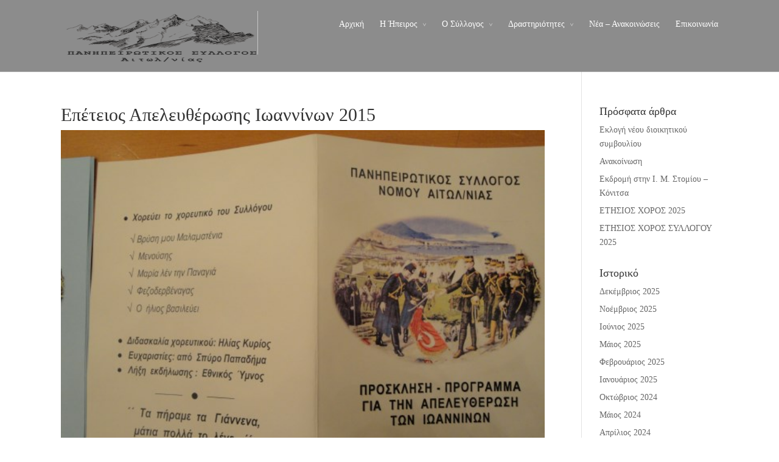

--- FILE ---
content_type: text/html; charset=UTF-8
request_url: http://www.ipeirotes-agriniou.gr/2015/02/25/apeleutherosi-ioanninwn2015/
body_size: 8552
content:
<!DOCTYPE html>
<!--[if IE 6]>
<html id="ie6" lang="el">
<![endif]-->
<!--[if IE 7]>
<html id="ie7" lang="el">
<![endif]-->
<!--[if IE 8]>
<html id="ie8" lang="el">
<![endif]-->
<!--[if !(IE 6) | !(IE 7) | !(IE 8)  ]><!-->
<html lang="el">
<!--<![endif]-->
<head>
	<meta charset="UTF-8" />
	<title>Επέτειος Απελευθέρωσης Ιωαννίνων 2015 | Πανηπειρωτικός Σύλλογος Αγρινίου</title>
			
	
	<link rel="pingback" href="http://www.ipeirotes-agriniou.gr/xmlrpc.php" />

		<!--[if lt IE 9]>
	<script src="http://www.ipeirotes-agriniou.gr/wp-content/themes/Divi/js/html5.js" type="text/javascript"></script>
	<![endif]-->

	<script type="text/javascript">
		document.documentElement.className = 'js';
	</script>

	<meta name='robots' content='max-image-preview:large' />
<link rel='dns-prefetch' href='//fonts.googleapis.com' />
<link rel='dns-prefetch' href='//s.w.org' />
<link rel="alternate" type="application/rss+xml" title="Ροή RSS &raquo; Πανηπειρωτικός Σύλλογος Αγρινίου" href="http://www.ipeirotes-agriniou.gr/feed/" />
<link rel="alternate" type="application/rss+xml" title="Ροή Σχολίων &raquo; Πανηπειρωτικός Σύλλογος Αγρινίου" href="http://www.ipeirotes-agriniou.gr/comments/feed/" />
<script type="text/javascript">
window._wpemojiSettings = {"baseUrl":"https:\/\/s.w.org\/images\/core\/emoji\/13.1.0\/72x72\/","ext":".png","svgUrl":"https:\/\/s.w.org\/images\/core\/emoji\/13.1.0\/svg\/","svgExt":".svg","source":{"concatemoji":"http:\/\/www.ipeirotes-agriniou.gr\/wp-includes\/js\/wp-emoji-release.min.js?ver=5.9.12"}};
/*! This file is auto-generated */
!function(e,a,t){var n,r,o,i=a.createElement("canvas"),p=i.getContext&&i.getContext("2d");function s(e,t){var a=String.fromCharCode;p.clearRect(0,0,i.width,i.height),p.fillText(a.apply(this,e),0,0);e=i.toDataURL();return p.clearRect(0,0,i.width,i.height),p.fillText(a.apply(this,t),0,0),e===i.toDataURL()}function c(e){var t=a.createElement("script");t.src=e,t.defer=t.type="text/javascript",a.getElementsByTagName("head")[0].appendChild(t)}for(o=Array("flag","emoji"),t.supports={everything:!0,everythingExceptFlag:!0},r=0;r<o.length;r++)t.supports[o[r]]=function(e){if(!p||!p.fillText)return!1;switch(p.textBaseline="top",p.font="600 32px Arial",e){case"flag":return s([127987,65039,8205,9895,65039],[127987,65039,8203,9895,65039])?!1:!s([55356,56826,55356,56819],[55356,56826,8203,55356,56819])&&!s([55356,57332,56128,56423,56128,56418,56128,56421,56128,56430,56128,56423,56128,56447],[55356,57332,8203,56128,56423,8203,56128,56418,8203,56128,56421,8203,56128,56430,8203,56128,56423,8203,56128,56447]);case"emoji":return!s([10084,65039,8205,55357,56613],[10084,65039,8203,55357,56613])}return!1}(o[r]),t.supports.everything=t.supports.everything&&t.supports[o[r]],"flag"!==o[r]&&(t.supports.everythingExceptFlag=t.supports.everythingExceptFlag&&t.supports[o[r]]);t.supports.everythingExceptFlag=t.supports.everythingExceptFlag&&!t.supports.flag,t.DOMReady=!1,t.readyCallback=function(){t.DOMReady=!0},t.supports.everything||(n=function(){t.readyCallback()},a.addEventListener?(a.addEventListener("DOMContentLoaded",n,!1),e.addEventListener("load",n,!1)):(e.attachEvent("onload",n),a.attachEvent("onreadystatechange",function(){"complete"===a.readyState&&t.readyCallback()})),(n=t.source||{}).concatemoji?c(n.concatemoji):n.wpemoji&&n.twemoji&&(c(n.twemoji),c(n.wpemoji)))}(window,document,window._wpemojiSettings);
</script>
<meta content="Divi v.2.1.4" name="generator"/><style type="text/css">
img.wp-smiley,
img.emoji {
	display: inline !important;
	border: none !important;
	box-shadow: none !important;
	height: 1em !important;
	width: 1em !important;
	margin: 0 0.07em !important;
	vertical-align: -0.1em !important;
	background: none !important;
	padding: 0 !important;
}
</style>
	<link rel='stylesheet' id='wp-block-library-css'  href='http://www.ipeirotes-agriniou.gr/wp-includes/css/dist/block-library/style.min.css?ver=5.9.12' type='text/css' media='all' />
<style id='global-styles-inline-css' type='text/css'>
body{--wp--preset--color--black: #000000;--wp--preset--color--cyan-bluish-gray: #abb8c3;--wp--preset--color--white: #ffffff;--wp--preset--color--pale-pink: #f78da7;--wp--preset--color--vivid-red: #cf2e2e;--wp--preset--color--luminous-vivid-orange: #ff6900;--wp--preset--color--luminous-vivid-amber: #fcb900;--wp--preset--color--light-green-cyan: #7bdcb5;--wp--preset--color--vivid-green-cyan: #00d084;--wp--preset--color--pale-cyan-blue: #8ed1fc;--wp--preset--color--vivid-cyan-blue: #0693e3;--wp--preset--color--vivid-purple: #9b51e0;--wp--preset--gradient--vivid-cyan-blue-to-vivid-purple: linear-gradient(135deg,rgba(6,147,227,1) 0%,rgb(155,81,224) 100%);--wp--preset--gradient--light-green-cyan-to-vivid-green-cyan: linear-gradient(135deg,rgb(122,220,180) 0%,rgb(0,208,130) 100%);--wp--preset--gradient--luminous-vivid-amber-to-luminous-vivid-orange: linear-gradient(135deg,rgba(252,185,0,1) 0%,rgba(255,105,0,1) 100%);--wp--preset--gradient--luminous-vivid-orange-to-vivid-red: linear-gradient(135deg,rgba(255,105,0,1) 0%,rgb(207,46,46) 100%);--wp--preset--gradient--very-light-gray-to-cyan-bluish-gray: linear-gradient(135deg,rgb(238,238,238) 0%,rgb(169,184,195) 100%);--wp--preset--gradient--cool-to-warm-spectrum: linear-gradient(135deg,rgb(74,234,220) 0%,rgb(151,120,209) 20%,rgb(207,42,186) 40%,rgb(238,44,130) 60%,rgb(251,105,98) 80%,rgb(254,248,76) 100%);--wp--preset--gradient--blush-light-purple: linear-gradient(135deg,rgb(255,206,236) 0%,rgb(152,150,240) 100%);--wp--preset--gradient--blush-bordeaux: linear-gradient(135deg,rgb(254,205,165) 0%,rgb(254,45,45) 50%,rgb(107,0,62) 100%);--wp--preset--gradient--luminous-dusk: linear-gradient(135deg,rgb(255,203,112) 0%,rgb(199,81,192) 50%,rgb(65,88,208) 100%);--wp--preset--gradient--pale-ocean: linear-gradient(135deg,rgb(255,245,203) 0%,rgb(182,227,212) 50%,rgb(51,167,181) 100%);--wp--preset--gradient--electric-grass: linear-gradient(135deg,rgb(202,248,128) 0%,rgb(113,206,126) 100%);--wp--preset--gradient--midnight: linear-gradient(135deg,rgb(2,3,129) 0%,rgb(40,116,252) 100%);--wp--preset--duotone--dark-grayscale: url('#wp-duotone-dark-grayscale');--wp--preset--duotone--grayscale: url('#wp-duotone-grayscale');--wp--preset--duotone--purple-yellow: url('#wp-duotone-purple-yellow');--wp--preset--duotone--blue-red: url('#wp-duotone-blue-red');--wp--preset--duotone--midnight: url('#wp-duotone-midnight');--wp--preset--duotone--magenta-yellow: url('#wp-duotone-magenta-yellow');--wp--preset--duotone--purple-green: url('#wp-duotone-purple-green');--wp--preset--duotone--blue-orange: url('#wp-duotone-blue-orange');--wp--preset--font-size--small: 13px;--wp--preset--font-size--medium: 20px;--wp--preset--font-size--large: 36px;--wp--preset--font-size--x-large: 42px;}.has-black-color{color: var(--wp--preset--color--black) !important;}.has-cyan-bluish-gray-color{color: var(--wp--preset--color--cyan-bluish-gray) !important;}.has-white-color{color: var(--wp--preset--color--white) !important;}.has-pale-pink-color{color: var(--wp--preset--color--pale-pink) !important;}.has-vivid-red-color{color: var(--wp--preset--color--vivid-red) !important;}.has-luminous-vivid-orange-color{color: var(--wp--preset--color--luminous-vivid-orange) !important;}.has-luminous-vivid-amber-color{color: var(--wp--preset--color--luminous-vivid-amber) !important;}.has-light-green-cyan-color{color: var(--wp--preset--color--light-green-cyan) !important;}.has-vivid-green-cyan-color{color: var(--wp--preset--color--vivid-green-cyan) !important;}.has-pale-cyan-blue-color{color: var(--wp--preset--color--pale-cyan-blue) !important;}.has-vivid-cyan-blue-color{color: var(--wp--preset--color--vivid-cyan-blue) !important;}.has-vivid-purple-color{color: var(--wp--preset--color--vivid-purple) !important;}.has-black-background-color{background-color: var(--wp--preset--color--black) !important;}.has-cyan-bluish-gray-background-color{background-color: var(--wp--preset--color--cyan-bluish-gray) !important;}.has-white-background-color{background-color: var(--wp--preset--color--white) !important;}.has-pale-pink-background-color{background-color: var(--wp--preset--color--pale-pink) !important;}.has-vivid-red-background-color{background-color: var(--wp--preset--color--vivid-red) !important;}.has-luminous-vivid-orange-background-color{background-color: var(--wp--preset--color--luminous-vivid-orange) !important;}.has-luminous-vivid-amber-background-color{background-color: var(--wp--preset--color--luminous-vivid-amber) !important;}.has-light-green-cyan-background-color{background-color: var(--wp--preset--color--light-green-cyan) !important;}.has-vivid-green-cyan-background-color{background-color: var(--wp--preset--color--vivid-green-cyan) !important;}.has-pale-cyan-blue-background-color{background-color: var(--wp--preset--color--pale-cyan-blue) !important;}.has-vivid-cyan-blue-background-color{background-color: var(--wp--preset--color--vivid-cyan-blue) !important;}.has-vivid-purple-background-color{background-color: var(--wp--preset--color--vivid-purple) !important;}.has-black-border-color{border-color: var(--wp--preset--color--black) !important;}.has-cyan-bluish-gray-border-color{border-color: var(--wp--preset--color--cyan-bluish-gray) !important;}.has-white-border-color{border-color: var(--wp--preset--color--white) !important;}.has-pale-pink-border-color{border-color: var(--wp--preset--color--pale-pink) !important;}.has-vivid-red-border-color{border-color: var(--wp--preset--color--vivid-red) !important;}.has-luminous-vivid-orange-border-color{border-color: var(--wp--preset--color--luminous-vivid-orange) !important;}.has-luminous-vivid-amber-border-color{border-color: var(--wp--preset--color--luminous-vivid-amber) !important;}.has-light-green-cyan-border-color{border-color: var(--wp--preset--color--light-green-cyan) !important;}.has-vivid-green-cyan-border-color{border-color: var(--wp--preset--color--vivid-green-cyan) !important;}.has-pale-cyan-blue-border-color{border-color: var(--wp--preset--color--pale-cyan-blue) !important;}.has-vivid-cyan-blue-border-color{border-color: var(--wp--preset--color--vivid-cyan-blue) !important;}.has-vivid-purple-border-color{border-color: var(--wp--preset--color--vivid-purple) !important;}.has-vivid-cyan-blue-to-vivid-purple-gradient-background{background: var(--wp--preset--gradient--vivid-cyan-blue-to-vivid-purple) !important;}.has-light-green-cyan-to-vivid-green-cyan-gradient-background{background: var(--wp--preset--gradient--light-green-cyan-to-vivid-green-cyan) !important;}.has-luminous-vivid-amber-to-luminous-vivid-orange-gradient-background{background: var(--wp--preset--gradient--luminous-vivid-amber-to-luminous-vivid-orange) !important;}.has-luminous-vivid-orange-to-vivid-red-gradient-background{background: var(--wp--preset--gradient--luminous-vivid-orange-to-vivid-red) !important;}.has-very-light-gray-to-cyan-bluish-gray-gradient-background{background: var(--wp--preset--gradient--very-light-gray-to-cyan-bluish-gray) !important;}.has-cool-to-warm-spectrum-gradient-background{background: var(--wp--preset--gradient--cool-to-warm-spectrum) !important;}.has-blush-light-purple-gradient-background{background: var(--wp--preset--gradient--blush-light-purple) !important;}.has-blush-bordeaux-gradient-background{background: var(--wp--preset--gradient--blush-bordeaux) !important;}.has-luminous-dusk-gradient-background{background: var(--wp--preset--gradient--luminous-dusk) !important;}.has-pale-ocean-gradient-background{background: var(--wp--preset--gradient--pale-ocean) !important;}.has-electric-grass-gradient-background{background: var(--wp--preset--gradient--electric-grass) !important;}.has-midnight-gradient-background{background: var(--wp--preset--gradient--midnight) !important;}.has-small-font-size{font-size: var(--wp--preset--font-size--small) !important;}.has-medium-font-size{font-size: var(--wp--preset--font-size--medium) !important;}.has-large-font-size{font-size: var(--wp--preset--font-size--large) !important;}.has-x-large-font-size{font-size: var(--wp--preset--font-size--x-large) !important;}
</style>
<link rel='stylesheet' id='divi-fonts-css'  href='http://fonts.googleapis.com/css?family=Open+Sans:300italic,400italic,700italic,800italic,400,300,700,800&#038;subset=latin,latin-ext' type='text/css' media='all' />
<link rel='stylesheet' id='divi-style-css'  href='http://www.ipeirotes-agriniou.gr/wp-content/themes/Divi/style.css?ver=2.1.4' type='text/css' media='all' />
<link rel='stylesheet' id='slb_core-css'  href='http://www.ipeirotes-agriniou.gr/wp-content/plugins/simple-lightbox/client/css/app.css?ver=2.9.4' type='text/css' media='all' />
<link rel='stylesheet' id='et-shortcodes-css-css'  href='http://www.ipeirotes-agriniou.gr/wp-content/themes/Divi/epanel/shortcodes/css/shortcodes.css?ver=3.0' type='text/css' media='all' />
<link rel='stylesheet' id='et-shortcodes-responsive-css-css'  href='http://www.ipeirotes-agriniou.gr/wp-content/themes/Divi/epanel/shortcodes/css/shortcodes_responsive.css?ver=3.0' type='text/css' media='all' />
<script type='text/javascript' src='http://www.ipeirotes-agriniou.gr/wp-includes/js/jquery/jquery.min.js?ver=3.6.0' id='jquery-core-js'></script>
<script type='text/javascript' src='http://www.ipeirotes-agriniou.gr/wp-includes/js/jquery/jquery-migrate.min.js?ver=3.3.2' id='jquery-migrate-js'></script>
<link rel="https://api.w.org/" href="http://www.ipeirotes-agriniou.gr/wp-json/" /><link rel="alternate" type="application/json" href="http://www.ipeirotes-agriniou.gr/wp-json/wp/v2/posts/144" /><link rel="EditURI" type="application/rsd+xml" title="RSD" href="http://www.ipeirotes-agriniou.gr/xmlrpc.php?rsd" />
<link rel="wlwmanifest" type="application/wlwmanifest+xml" href="http://www.ipeirotes-agriniou.gr/wp-includes/wlwmanifest.xml" /> 
<meta name="generator" content="WordPress 5.9.12" />
<link rel="canonical" href="http://www.ipeirotes-agriniou.gr/2015/02/25/apeleutherosi-ioanninwn2015/" />
<link rel='shortlink' href='http://www.ipeirotes-agriniou.gr/?p=144' />
<link rel="alternate" type="application/json+oembed" href="http://www.ipeirotes-agriniou.gr/wp-json/oembed/1.0/embed?url=http%3A%2F%2Fwww.ipeirotes-agriniou.gr%2F2015%2F02%2F25%2Fapeleutherosi-ioanninwn2015%2F" />
<link rel="alternate" type="text/xml+oembed" href="http://www.ipeirotes-agriniou.gr/wp-json/oembed/1.0/embed?url=http%3A%2F%2Fwww.ipeirotes-agriniou.gr%2F2015%2F02%2F25%2Fapeleutherosi-ioanninwn2015%2F&#038;format=xml" />
<script type="text/javascript">
(function(url){
	if(/(?:Chrome\/26\.0\.1410\.63 Safari\/537\.31|WordfenceTestMonBot)/.test(navigator.userAgent)){ return; }
	var addEvent = function(evt, handler) {
		if (window.addEventListener) {
			document.addEventListener(evt, handler, false);
		} else if (window.attachEvent) {
			document.attachEvent('on' + evt, handler);
		}
	};
	var removeEvent = function(evt, handler) {
		if (window.removeEventListener) {
			document.removeEventListener(evt, handler, false);
		} else if (window.detachEvent) {
			document.detachEvent('on' + evt, handler);
		}
	};
	var evts = 'contextmenu dblclick drag dragend dragenter dragleave dragover dragstart drop keydown keypress keyup mousedown mousemove mouseout mouseover mouseup mousewheel scroll'.split(' ');
	var logHuman = function() {
		if (window.wfLogHumanRan) { return; }
		window.wfLogHumanRan = true;
		var wfscr = document.createElement('script');
		wfscr.type = 'text/javascript';
		wfscr.async = true;
		wfscr.src = url + '&r=' + Math.random();
		(document.getElementsByTagName('head')[0]||document.getElementsByTagName('body')[0]).appendChild(wfscr);
		for (var i = 0; i < evts.length; i++) {
			removeEvent(evts[i], logHuman);
		}
	};
	for (var i = 0; i < evts.length; i++) {
		addEvent(evts[i], logHuman);
	}
})('//www.ipeirotes-agriniou.gr/?wordfence_lh=1&hid=E57E59D59CB668E40C671ED319B7B811');
</script><meta name="viewport" content="width=device-width, initial-scale=1.0, maximum-scale=1.0, user-scalable=0" />
	<style>

		a { color: #2EA3F2; }



		body { color: #000000; }



		.et_pb_counter_amount, .et_pb_featured_table .et_pb_pricing_heading, .et_quote_content, .et_link_content, .et_audio_content { background-color: #2EA3F2; }



		#main-header, #main-header .nav li ul, .et-search-form, #main-header .et_mobile_menu { background-color: #8c8c8c; }



		#top-header, #et-secondary-nav li ul { background-color: #2EA3F2; }



		.woocommerce a.button.alt, .woocommerce-page a.button.alt, .woocommerce button.button.alt, .woocommerce-page button.button.alt, .woocommerce input.button.alt, .woocommerce-page input.button.alt, .woocommerce #respond input#submit.alt, .woocommerce-page #respond input#submit.alt, .woocommerce #content input.button.alt, .woocommerce-page #content input.button.alt, .woocommerce a.button, .woocommerce-page a.button, .woocommerce button.button, .woocommerce-page button.button, .woocommerce input.button, .woocommerce-page input.button, .woocommerce #respond input#submit, .woocommerce-page #respond input#submit, .woocommerce #content input.button, .woocommerce-page #content input.button, .woocommerce-message, .woocommerce-error, .woocommerce-info { background: #2EA3F2 !important; }



		#et_search_icon:hover, .mobile_menu_bar:before, .footer-widget h4, .et-social-icon a:hover, .comment-reply-link, .form-submit input, .et_pb_sum, .et_pb_pricing li a, .et_pb_pricing_table_button, .et_overlay:before, .entry-summary p.price ins, .woocommerce div.product span.price, .woocommerce-page div.product span.price, .woocommerce #content div.product span.price, .woocommerce-page #content div.product span.price, .woocommerce div.product p.price, .woocommerce-page div.product p.price, .woocommerce #content div.product p.price, .woocommerce-page #content div.product p.price, .et_pb_member_social_links a:hover { color: #2EA3F2 !important; }



		.woocommerce .star-rating span:before, .woocommerce-page .star-rating span:before, .et_pb_widget li a:hover, .et_pb_bg_layout_light .et_pb_promo_button, .et_pb_bg_layout_light .et_pb_more_button, .et_pb_filterable_portfolio .et_pb_portfolio_filters li a.active, .et_pb_filterable_portfolio .et_pb_portofolio_pagination ul li a.active, .et_pb_gallery .et_pb_gallery_pagination ul li a.active, .wp-pagenavi span.current, .wp-pagenavi a:hover, .et_pb_contact_submit, .et_pb_bg_layout_light .et_pb_newsletter_button, .nav-single a, .posted_in a { color: #2EA3F2 !important; }



		.et-search-form, .nav li ul, .et_mobile_menu, .footer-widget li:before, .et_pb_pricing li:before, blockquote { border-color: #2EA3F2; }



		#main-footer { background-color: #222222; }



		#top-menu a { color: #ffffff; }



		#top-menu li.current-menu-ancestor > a, #top-menu li.current-menu-item > a, .bottom-nav li.current-menu-item > a { color: #eeee22; }



	
	</style>

</head>
<body class="post-template-default single single-post postid-144 single-format-standard et_fixed_nav et_cover_background osx et_right_sidebar chrome et_includes_sidebar">
	<div id="page-container">

	
		<header id="main-header" class="et_nav_text_color_dark">
			<div class="container clearfix">
							<a href="http://www.ipeirotes-agriniou.gr/">
					<img src="http://www.ipeirotes-agriniou.gr/wp-content/uploads/2015/12/epirus_logo1-300x200.png" alt="Πανηπειρωτικός Σύλλογος Αγρινίου" id="logo" />
				</a>

				<div id="et-top-navigation">
					<nav id="top-menu-nav">
					<ul id="top-menu" class="nav"><li id="menu-item-77" class="menu-item menu-item-type-post_type menu-item-object-page menu-item-home menu-item-77"><a href="http://www.ipeirotes-agriniou.gr/">Αρχική</a></li>
<li id="menu-item-81" class="menu-item menu-item-type-post_type menu-item-object-page menu-item-has-children menu-item-81"><a href="http://www.ipeirotes-agriniou.gr/%ce%b7-%ce%ae%cf%80%ce%b5%ce%b9%cf%81%ce%bf%cf%82/">Η Ήπειρος</a>
<ul class="sub-menu">
	<li id="menu-item-76" class="menu-item menu-item-type-post_type menu-item-object-page menu-item-76"><a href="http://www.ipeirotes-agriniou.gr/arta/">Άρτα</a></li>
	<li id="menu-item-82" class="menu-item menu-item-type-post_type menu-item-object-page menu-item-82"><a href="http://www.ipeirotes-agriniou.gr/%ce%b8%ce%b5%cf%83%cf%80%cf%81%cf%89%cf%84%ce%af%ce%b1/">Θεσπρωτία</a></li>
	<li id="menu-item-84" class="menu-item menu-item-type-post_type menu-item-object-page menu-item-84"><a href="http://www.ipeirotes-agriniou.gr/%ce%b9%cf%89%ce%ac%ce%bd%ce%bd%ce%b9%ce%bd%ce%b1/">Ιωάννινα</a></li>
	<li id="menu-item-91" class="menu-item menu-item-type-post_type menu-item-object-page menu-item-91"><a href="http://www.ipeirotes-agriniou.gr/%cf%80%cf%81%ce%ad%ce%b2%ce%b5%ce%b6%ce%b1/">Πρέβεζα</a></li>
	<li id="menu-item-88" class="menu-item menu-item-type-post_type menu-item-object-page menu-item-88"><a href="http://www.ipeirotes-agriniou.gr/%ce%bf%ce%b9-%ce%b7%cf%80%ce%b5%ce%b9%cf%81%cf%8e%cf%84%ce%b5%cf%82-%cf%83%cf%84%ce%bf-%ce%b1%ce%b3%cf%81%ce%af%ce%bd%ce%b9%ce%bf/">Οι Ηπειρώτες στο Αγρίνιο</a></li>
	<li id="menu-item-1070" class="menu-item menu-item-type-post_type menu-item-object-page menu-item-1070"><a href="http://www.ipeirotes-agriniou.gr/interactive-map/">Διαδραστικός Χάρτης</a></li>
</ul>
</li>
<li id="menu-item-87" class="menu-item menu-item-type-post_type menu-item-object-page menu-item-has-children menu-item-87"><a href="http://www.ipeirotes-agriniou.gr/profile/">Ο Σύλλογος</a>
<ul class="sub-menu">
	<li id="menu-item-79" class="menu-item menu-item-type-post_type menu-item-object-page menu-item-79"><a href="http://www.ipeirotes-agriniou.gr/%ce%b4%cf%83/">Διοικητικό Συμβούλιο</a></li>
</ul>
</li>
<li id="menu-item-78" class="menu-item menu-item-type-post_type menu-item-object-page menu-item-has-children menu-item-78"><a href="http://www.ipeirotes-agriniou.gr/activities/">Δραστηριότητες</a>
<ul class="sub-menu">
	<li id="menu-item-96" class="menu-item menu-item-type-taxonomy menu-item-object-category current-post-ancestor current-menu-parent current-post-parent menu-item-96"><a href="http://www.ipeirotes-agriniou.gr/category/%ce%b5%ce%ba%ce%b4%ce%b7%ce%bb%cf%8e%cf%83%ce%b5%ce%b9%cf%82/">Εκδηλώσεις</a></li>
	<li id="menu-item-97" class="menu-item menu-item-type-taxonomy menu-item-object-category menu-item-97"><a href="http://www.ipeirotes-agriniou.gr/category/%ce%b5%ce%ba%ce%b4%cf%81%ce%bf%ce%bc%ce%ad%cf%82/">Εκδρομές</a></li>
	<li id="menu-item-95" class="menu-item menu-item-type-taxonomy menu-item-object-category current-post-ancestor current-menu-parent current-post-parent menu-item-95"><a href="http://www.ipeirotes-agriniou.gr/category/gallery/">Gallery</a></li>
	<li id="menu-item-1036" class="menu-item menu-item-type-taxonomy menu-item-object-category menu-item-1036"><a href="http://www.ipeirotes-agriniou.gr/category/xoreutiko/">Χορευτικό</a></li>
	<li id="menu-item-789" class="menu-item menu-item-type-taxonomy menu-item-object-category menu-item-789"><a href="http://www.ipeirotes-agriniou.gr/category/folklore-epirus/">Λαογραφία της Ηπείρου</a></li>
	<li id="menu-item-788" class="menu-item menu-item-type-taxonomy menu-item-object-category menu-item-788"><a href="http://www.ipeirotes-agriniou.gr/category/culture/">Ηπειρώτικος Πολιτισμός</a></li>
	<li id="menu-item-787" class="menu-item menu-item-type-taxonomy menu-item-object-category menu-item-787"><a href="http://www.ipeirotes-agriniou.gr/category/tradition/">Ηπειρώτικη Παράδοση</a></li>
</ul>
</li>
<li id="menu-item-98" class="menu-item menu-item-type-taxonomy menu-item-object-category current-post-ancestor current-menu-parent current-post-parent menu-item-98"><a href="http://www.ipeirotes-agriniou.gr/category/%ce%bd%ce%ad%ce%b1-%ce%b1%ce%bd%ce%b1%ce%ba%ce%bf%ce%b9%ce%bd%cf%8e%cf%83%ce%b5%ce%b9%cf%82/">Νέα &#8211; Ανακοινώσεις</a></li>
<li id="menu-item-80" class="menu-item menu-item-type-post_type menu-item-object-page menu-item-80"><a href="http://www.ipeirotes-agriniou.gr/%ce%b5%cf%80%ce%b9%ce%ba%ce%bf%ce%b9%ce%bd%cf%89%ce%bd%ce%af%ce%b1/">Επικοινωνία</a></li>
</ul>					</nav>

					
					
					<div id="et_mobile_nav_menu">

			<a href="#" class="mobile_nav closed">

				<span class="select_page">Select Page</span>

				<span class="mobile_menu_bar"></span>

			</a>

		</div>				</div> <!-- #et-top-navigation -->
			</div> <!-- .container -->
		</header> <!-- #main-header -->

		<div id="et-main-area">
<div id="main-content">
	<div class="container">
		<div id="content-area" class="clearfix">
			<div id="left-area">
							
				<article id="post-144" class="et_pb_post post-144 post type-post status-publish format-standard has-post-thumbnail hentry category-gallery category-2 category-4">
					<h1>Επέτειος Απελευθέρωσης Ιωαννίνων 2015</h1>

				<img src="http://www.ipeirotes-agriniou.gr/wp-content/uploads/2015/12/DSC04274-1.jpg" alt='Επέτειος Απελευθέρωσης Ιωαννίνων 2015' width='1080' height='675' />
					
					<div class="entry-content">
					<p>Φωτογραφικό υλικό από την εκδήλωση, για την απελευθέρωση των Ιωαννίνων, των Αγρινιωτών Ηπειρωτών στις 21 Φεβρουαρίου 2015.</p>
<p><img class="alignnone size-medium wp-image-425" src="http://www.ipeirotes-agriniou.gr/wp-content/uploads/2015/12/DSC04274-1-300x225.jpg" alt="DSC04274" width="300" height="225" srcset="http://www.ipeirotes-agriniou.gr/wp-content/uploads/2015/12/DSC04274-1-300x225.jpg 300w, http://www.ipeirotes-agriniou.gr/wp-content/uploads/2015/12/DSC04274-1.jpg 600w" sizes="(max-width: 300px) 100vw, 300px" /> <img loading="lazy" class="alignnone size-medium wp-image-426" src="http://www.ipeirotes-agriniou.gr/wp-content/uploads/2015/12/DSC04275-300x225.jpg" alt="DSC04275" width="300" height="225" srcset="http://www.ipeirotes-agriniou.gr/wp-content/uploads/2015/12/DSC04275-300x225.jpg 300w, http://www.ipeirotes-agriniou.gr/wp-content/uploads/2015/12/DSC04275.jpg 600w" sizes="(max-width: 300px) 100vw, 300px" /> <img loading="lazy" class="alignnone size-medium wp-image-428" src="http://www.ipeirotes-agriniou.gr/wp-content/uploads/2015/12/DSC04276-1-300x225.jpg" alt="DSC04276" width="300" height="225" srcset="http://www.ipeirotes-agriniou.gr/wp-content/uploads/2015/12/DSC04276-1-300x225.jpg 300w, http://www.ipeirotes-agriniou.gr/wp-content/uploads/2015/12/DSC04276-1.jpg 600w" sizes="(max-width: 300px) 100vw, 300px" /> <img loading="lazy" class="alignnone size-medium wp-image-429" src="http://www.ipeirotes-agriniou.gr/wp-content/uploads/2015/12/DSC042771-1-300x261.jpg" alt="DSC04277(1)" width="300" height="261" srcset="http://www.ipeirotes-agriniou.gr/wp-content/uploads/2015/12/DSC042771-1-300x261.jpg 300w, http://www.ipeirotes-agriniou.gr/wp-content/uploads/2015/12/DSC042771-1.jpg 600w" sizes="(max-width: 300px) 100vw, 300px" /> <img loading="lazy" class="alignnone size-medium wp-image-431" src="http://www.ipeirotes-agriniou.gr/wp-content/uploads/2015/12/DSC04277-300x225.jpg" alt="DSC04277" width="300" height="225" srcset="http://www.ipeirotes-agriniou.gr/wp-content/uploads/2015/12/DSC04277-300x225.jpg 300w, http://www.ipeirotes-agriniou.gr/wp-content/uploads/2015/12/DSC04277.jpg 600w" sizes="(max-width: 300px) 100vw, 300px" /> <img loading="lazy" class="alignnone size-medium wp-image-432" src="http://www.ipeirotes-agriniou.gr/wp-content/uploads/2015/12/DSC04278-1-300x225.jpg" alt="DSC04278" width="300" height="225" srcset="http://www.ipeirotes-agriniou.gr/wp-content/uploads/2015/12/DSC04278-1-300x225.jpg 300w, http://www.ipeirotes-agriniou.gr/wp-content/uploads/2015/12/DSC04278-1.jpg 600w" sizes="(max-width: 300px) 100vw, 300px" /> <img loading="lazy" class="alignnone size-medium wp-image-433" src="http://www.ipeirotes-agriniou.gr/wp-content/uploads/2015/12/DSC04279-1-300x225.jpg" alt="DSC04279" width="300" height="225" srcset="http://www.ipeirotes-agriniou.gr/wp-content/uploads/2015/12/DSC04279-1-300x225.jpg 300w, http://www.ipeirotes-agriniou.gr/wp-content/uploads/2015/12/DSC04279-1.jpg 600w" sizes="(max-width: 300px) 100vw, 300px" /> <img loading="lazy" class="alignnone size-medium wp-image-434" src="http://www.ipeirotes-agriniou.gr/wp-content/uploads/2015/12/DSC04280-1-300x225.jpg" alt="DSC04280" width="300" height="225" srcset="http://www.ipeirotes-agriniou.gr/wp-content/uploads/2015/12/DSC04280-1-300x225.jpg 300w, http://www.ipeirotes-agriniou.gr/wp-content/uploads/2015/12/DSC04280-1.jpg 600w" sizes="(max-width: 300px) 100vw, 300px" /> <img loading="lazy" class="alignnone size-medium wp-image-436" src="http://www.ipeirotes-agriniou.gr/wp-content/uploads/2015/12/DSC04281-1-300x225.jpg" alt="DSC04281" width="300" height="225" srcset="http://www.ipeirotes-agriniou.gr/wp-content/uploads/2015/12/DSC04281-1-300x225.jpg 300w, http://www.ipeirotes-agriniou.gr/wp-content/uploads/2015/12/DSC04281-1.jpg 600w" sizes="(max-width: 300px) 100vw, 300px" /> <img loading="lazy" class="alignnone size-medium wp-image-437" src="http://www.ipeirotes-agriniou.gr/wp-content/uploads/2015/12/DSC04282-1-300x225.jpg" alt="DSC04282" width="300" height="225" srcset="http://www.ipeirotes-agriniou.gr/wp-content/uploads/2015/12/DSC04282-1-300x225.jpg 300w, http://www.ipeirotes-agriniou.gr/wp-content/uploads/2015/12/DSC04282-1.jpg 600w" sizes="(max-width: 300px) 100vw, 300px" /> <img loading="lazy" class="alignnone size-medium wp-image-438" src="http://www.ipeirotes-agriniou.gr/wp-content/uploads/2015/12/DSC04283-1-300x225.jpg" alt="DSC04283" width="300" height="225" srcset="http://www.ipeirotes-agriniou.gr/wp-content/uploads/2015/12/DSC04283-1-300x225.jpg 300w, http://www.ipeirotes-agriniou.gr/wp-content/uploads/2015/12/DSC04283-1.jpg 600w" sizes="(max-width: 300px) 100vw, 300px" /> <img loading="lazy" class="alignnone size-medium wp-image-440" src="http://www.ipeirotes-agriniou.gr/wp-content/uploads/2015/12/DSC04284-1-300x225.jpg" alt="DSC04284" width="300" height="225" srcset="http://www.ipeirotes-agriniou.gr/wp-content/uploads/2015/12/DSC04284-1-300x225.jpg 300w, http://www.ipeirotes-agriniou.gr/wp-content/uploads/2015/12/DSC04284-1.jpg 600w" sizes="(max-width: 300px) 100vw, 300px" /> <img loading="lazy" class="alignnone size-medium wp-image-442" src="http://www.ipeirotes-agriniou.gr/wp-content/uploads/2015/12/DSC04289-300x225.jpg" alt="DSC04289" width="300" height="225" srcset="http://www.ipeirotes-agriniou.gr/wp-content/uploads/2015/12/DSC04289-300x225.jpg 300w, http://www.ipeirotes-agriniou.gr/wp-content/uploads/2015/12/DSC04289.jpg 600w" sizes="(max-width: 300px) 100vw, 300px" /> <img loading="lazy" class="alignnone size-medium wp-image-443" src="http://www.ipeirotes-agriniou.gr/wp-content/uploads/2015/12/DSC04293-1-300x225.jpg" alt="DSC04293" width="300" height="225" srcset="http://www.ipeirotes-agriniou.gr/wp-content/uploads/2015/12/DSC04293-1-300x225.jpg 300w, http://www.ipeirotes-agriniou.gr/wp-content/uploads/2015/12/DSC04293-1.jpg 600w" sizes="(max-width: 300px) 100vw, 300px" /> <img loading="lazy" class="alignnone size-medium wp-image-445" src="http://www.ipeirotes-agriniou.gr/wp-content/uploads/2015/12/DSC04298-300x225.jpg" alt="DSC04298" width="300" height="225" srcset="http://www.ipeirotes-agriniou.gr/wp-content/uploads/2015/12/DSC04298-300x225.jpg 300w, http://www.ipeirotes-agriniou.gr/wp-content/uploads/2015/12/DSC04298.jpg 600w" sizes="(max-width: 300px) 100vw, 300px" /> <img loading="lazy" class="alignnone size-medium wp-image-446" src="http://www.ipeirotes-agriniou.gr/wp-content/uploads/2015/12/DSC04300-300x225.jpg" alt="DSC04300" width="300" height="225" srcset="http://www.ipeirotes-agriniou.gr/wp-content/uploads/2015/12/DSC04300-300x225.jpg 300w, http://www.ipeirotes-agriniou.gr/wp-content/uploads/2015/12/DSC04300.jpg 600w" sizes="(max-width: 300px) 100vw, 300px" /> <img loading="lazy" class="alignnone size-medium wp-image-447" src="http://www.ipeirotes-agriniou.gr/wp-content/uploads/2015/12/DSC04305-1-300x225.jpg" alt="DSC04305" width="300" height="225" srcset="http://www.ipeirotes-agriniou.gr/wp-content/uploads/2015/12/DSC04305-1-300x225.jpg 300w, http://www.ipeirotes-agriniou.gr/wp-content/uploads/2015/12/DSC04305-1.jpg 600w" sizes="(max-width: 300px) 100vw, 300px" /> <img loading="lazy" class="alignnone size-medium wp-image-449" src="http://www.ipeirotes-agriniou.gr/wp-content/uploads/2015/12/DSC04319-300x225.jpg" alt="DSC04319" width="300" height="225" srcset="http://www.ipeirotes-agriniou.gr/wp-content/uploads/2015/12/DSC04319-300x225.jpg 300w, http://www.ipeirotes-agriniou.gr/wp-content/uploads/2015/12/DSC04319.jpg 600w" sizes="(max-width: 300px) 100vw, 300px" /> <img loading="lazy" class="alignnone size-medium wp-image-450" src="http://www.ipeirotes-agriniou.gr/wp-content/uploads/2015/12/DSC04332-300x225.jpg" alt="DSC04332" width="300" height="225" srcset="http://www.ipeirotes-agriniou.gr/wp-content/uploads/2015/12/DSC04332-300x225.jpg 300w, http://www.ipeirotes-agriniou.gr/wp-content/uploads/2015/12/DSC04332.jpg 600w" sizes="(max-width: 300px) 100vw, 300px" /> <img loading="lazy" class="alignnone size-medium wp-image-451" src="http://www.ipeirotes-agriniou.gr/wp-content/uploads/2015/12/DSC04335-300x225.jpg" alt="DSC04335" width="300" height="225" srcset="http://www.ipeirotes-agriniou.gr/wp-content/uploads/2015/12/DSC04335-300x225.jpg 300w, http://www.ipeirotes-agriniou.gr/wp-content/uploads/2015/12/DSC04335.jpg 600w" sizes="(max-width: 300px) 100vw, 300px" /> <img loading="lazy" class="alignnone size-medium wp-image-452" src="http://www.ipeirotes-agriniou.gr/wp-content/uploads/2015/12/DSC04337-1-300x225.jpg" alt="DSC04337" width="300" height="225" srcset="http://www.ipeirotes-agriniou.gr/wp-content/uploads/2015/12/DSC04337-1-300x225.jpg 300w, http://www.ipeirotes-agriniou.gr/wp-content/uploads/2015/12/DSC04337-1.jpg 600w" sizes="(max-width: 300px) 100vw, 300px" /> <img loading="lazy" class="alignnone size-medium wp-image-454" src="http://www.ipeirotes-agriniou.gr/wp-content/uploads/2015/12/DSC04343-300x225.jpg" alt="DSC04343" width="300" height="225" srcset="http://www.ipeirotes-agriniou.gr/wp-content/uploads/2015/12/DSC04343-300x225.jpg 300w, http://www.ipeirotes-agriniou.gr/wp-content/uploads/2015/12/DSC04343.jpg 600w" sizes="(max-width: 300px) 100vw, 300px" /> <img loading="lazy" class="alignnone size-medium wp-image-455" src="http://www.ipeirotes-agriniou.gr/wp-content/uploads/2015/12/DSC04344-1-300x225.jpg" alt="DSC04344" width="300" height="225" srcset="http://www.ipeirotes-agriniou.gr/wp-content/uploads/2015/12/DSC04344-1-300x225.jpg 300w, http://www.ipeirotes-agriniou.gr/wp-content/uploads/2015/12/DSC04344-1.jpg 600w" sizes="(max-width: 300px) 100vw, 300px" /> <img loading="lazy" class="alignnone size-medium wp-image-456" src="http://www.ipeirotes-agriniou.gr/wp-content/uploads/2015/12/DSC04348-1-300x225.jpg" alt="DSC04348" width="300" height="225" srcset="http://www.ipeirotes-agriniou.gr/wp-content/uploads/2015/12/DSC04348-1-300x225.jpg 300w, http://www.ipeirotes-agriniou.gr/wp-content/uploads/2015/12/DSC04348-1.jpg 600w" sizes="(max-width: 300px) 100vw, 300px" /> <img loading="lazy" class="alignnone size-medium wp-image-457" src="http://www.ipeirotes-agriniou.gr/wp-content/uploads/2015/12/DSC04349-300x225.jpg" alt="DSC04349" width="300" height="225" srcset="http://www.ipeirotes-agriniou.gr/wp-content/uploads/2015/12/DSC04349-300x225.jpg 300w, http://www.ipeirotes-agriniou.gr/wp-content/uploads/2015/12/DSC04349.jpg 600w" sizes="(max-width: 300px) 100vw, 300px" /> <img loading="lazy" class="alignnone size-medium wp-image-458" src="http://www.ipeirotes-agriniou.gr/wp-content/uploads/2015/12/DSC04390-300x225.jpg" alt="DSC04390" width="300" height="225" srcset="http://www.ipeirotes-agriniou.gr/wp-content/uploads/2015/12/DSC04390-300x225.jpg 300w, http://www.ipeirotes-agriniou.gr/wp-content/uploads/2015/12/DSC04390.jpg 600w" sizes="(max-width: 300px) 100vw, 300px" /> <img loading="lazy" class="alignnone size-medium wp-image-459" src="http://www.ipeirotes-agriniou.gr/wp-content/uploads/2015/12/DSC04391-300x225.jpg" alt="DSC04391" width="300" height="225" srcset="http://www.ipeirotes-agriniou.gr/wp-content/uploads/2015/12/DSC04391-300x225.jpg 300w, http://www.ipeirotes-agriniou.gr/wp-content/uploads/2015/12/DSC04391.jpg 600w" sizes="(max-width: 300px) 100vw, 300px" /> <img loading="lazy" class="alignnone size-medium wp-image-460" src="http://www.ipeirotes-agriniou.gr/wp-content/uploads/2015/12/DSC04392-300x225.jpg" alt="DSC04392" width="300" height="225" srcset="http://www.ipeirotes-agriniou.gr/wp-content/uploads/2015/12/DSC04392-300x225.jpg 300w, http://www.ipeirotes-agriniou.gr/wp-content/uploads/2015/12/DSC04392.jpg 600w" sizes="(max-width: 300px) 100vw, 300px" /> <img loading="lazy" class="alignnone size-medium wp-image-461" src="http://www.ipeirotes-agriniou.gr/wp-content/uploads/2015/12/DSC04393-300x225.jpg" alt="DSC04393" width="300" height="225" srcset="http://www.ipeirotes-agriniou.gr/wp-content/uploads/2015/12/DSC04393-300x225.jpg 300w, http://www.ipeirotes-agriniou.gr/wp-content/uploads/2015/12/DSC04393.jpg 600w" sizes="(max-width: 300px) 100vw, 300px" /></p>
<div id="spoon-plugin-kncgbdglledmjmpnikebkagnchfdehbm-2" style="display: none;"></div>
					</div> <!-- .entry-content -->

					
									</article> <!-- .et_pb_post -->

										</div> <!-- #left-area -->

				<div id="sidebar">
		
		<div id="recent-posts-2" class="et_pb_widget widget_recent_entries">
		<h4 class="widgettitle">Πρόσφατα άρθρα</h4>
		<ul>
											<li>
					<a href="http://www.ipeirotes-agriniou.gr/2025/12/11/%ce%b5%ce%ba%ce%bb%ce%bf%ce%b3%ce%ae-%ce%bd%ce%ad%ce%bf%cf%85-%ce%b4%ce%b9%ce%bf%ce%b9%ce%ba%ce%b7%cf%84%ce%b9%ce%ba%ce%bf%cf%8d-%cf%83%cf%85%ce%bc%ce%b2%ce%bf%cf%85%ce%bb%ce%af%ce%bf%cf%85-3/">Εκλογή νέου διοικητικού συμβουλίου</a>
									</li>
											<li>
					<a href="http://www.ipeirotes-agriniou.gr/2025/11/10/%ce%b1%ce%bd%ce%b1%ce%ba%ce%bf%ce%af%ce%bd%cf%89%cf%83%ce%b7-2/">Ανακοίνωση</a>
									</li>
											<li>
					<a href="http://www.ipeirotes-agriniou.gr/2025/06/19/%ce%b5%ce%ba%ce%b4%cf%81%ce%bf%ce%bc%ce%ae-%cf%83%cf%84%ce%b7%ce%bd-%ce%b9-%ce%bc-%cf%83%cf%84%ce%bf%ce%bc%ce%af%ce%bf%cf%85-%ce%ba%cf%8c%ce%bd%ce%b9%cf%84%cf%83%ce%b1/">Εκδρομή στην Ι. Μ. Στομίου &#8211; Κόνιτσα</a>
									</li>
											<li>
					<a href="http://www.ipeirotes-agriniou.gr/2025/06/19/%ce%b5%cf%84%ce%b7%cf%83%ce%b9%ce%bf%cf%83-%cf%87%ce%bf%cf%81%ce%bf%cf%83-2025/">ΕΤΗΣΙΟΣ ΧΟΡΟΣ 2025</a>
									</li>
											<li>
					<a href="http://www.ipeirotes-agriniou.gr/2025/05/22/%ce%b5%cf%84%ce%b7%cf%83%ce%b9%ce%bf%cf%83-%cf%87%ce%bf%cf%81%ce%bf%cf%83-%cf%83%cf%85%ce%bb%ce%bb%ce%bf%ce%b3%ce%bf%cf%85-2025/">ΕΤΗΣΙΟΣ ΧΟΡΟΣ ΣΥΛΛΟΓΟΥ 2025</a>
									</li>
					</ul>

		</div> <!-- end .et_pb_widget --><div id="archives-2" class="et_pb_widget widget_archive"><h4 class="widgettitle">Ιστορικό</h4>
			<ul>
					<li><a href='http://www.ipeirotes-agriniou.gr/2025/12/'>Δεκέμβριος 2025</a></li>
	<li><a href='http://www.ipeirotes-agriniou.gr/2025/11/'>Νοέμβριος 2025</a></li>
	<li><a href='http://www.ipeirotes-agriniou.gr/2025/06/'>Ιούνιος 2025</a></li>
	<li><a href='http://www.ipeirotes-agriniou.gr/2025/05/'>Μάιος 2025</a></li>
	<li><a href='http://www.ipeirotes-agriniou.gr/2025/02/'>Φεβρουάριος 2025</a></li>
	<li><a href='http://www.ipeirotes-agriniou.gr/2025/01/'>Ιανουάριος 2025</a></li>
	<li><a href='http://www.ipeirotes-agriniou.gr/2024/10/'>Οκτώβριος 2024</a></li>
	<li><a href='http://www.ipeirotes-agriniou.gr/2024/05/'>Μάιος 2024</a></li>
	<li><a href='http://www.ipeirotes-agriniou.gr/2024/04/'>Απρίλιος 2024</a></li>
	<li><a href='http://www.ipeirotes-agriniou.gr/2024/02/'>Φεβρουάριος 2024</a></li>
	<li><a href='http://www.ipeirotes-agriniou.gr/2024/01/'>Ιανουάριος 2024</a></li>
	<li><a href='http://www.ipeirotes-agriniou.gr/2023/12/'>Δεκέμβριος 2023</a></li>
	<li><a href='http://www.ipeirotes-agriniou.gr/2023/11/'>Νοέμβριος 2023</a></li>
	<li><a href='http://www.ipeirotes-agriniou.gr/2023/03/'>Μάρτιος 2023</a></li>
	<li><a href='http://www.ipeirotes-agriniou.gr/2023/02/'>Φεβρουάριος 2023</a></li>
	<li><a href='http://www.ipeirotes-agriniou.gr/2023/01/'>Ιανουάριος 2023</a></li>
	<li><a href='http://www.ipeirotes-agriniou.gr/2022/10/'>Οκτώβριος 2022</a></li>
	<li><a href='http://www.ipeirotes-agriniou.gr/2022/07/'>Ιούλιος 2022</a></li>
	<li><a href='http://www.ipeirotes-agriniou.gr/2021/11/'>Νοέμβριος 2021</a></li>
	<li><a href='http://www.ipeirotes-agriniou.gr/2021/10/'>Οκτώβριος 2021</a></li>
	<li><a href='http://www.ipeirotes-agriniou.gr/2020/07/'>Ιούλιος 2020</a></li>
	<li><a href='http://www.ipeirotes-agriniou.gr/2020/02/'>Φεβρουάριος 2020</a></li>
	<li><a href='http://www.ipeirotes-agriniou.gr/2020/01/'>Ιανουάριος 2020</a></li>
	<li><a href='http://www.ipeirotes-agriniou.gr/2019/12/'>Δεκέμβριος 2019</a></li>
	<li><a href='http://www.ipeirotes-agriniou.gr/2019/11/'>Νοέμβριος 2019</a></li>
	<li><a href='http://www.ipeirotes-agriniou.gr/2019/10/'>Οκτώβριος 2019</a></li>
	<li><a href='http://www.ipeirotes-agriniou.gr/2019/03/'>Μάρτιος 2019</a></li>
	<li><a href='http://www.ipeirotes-agriniou.gr/2019/02/'>Φεβρουάριος 2019</a></li>
	<li><a href='http://www.ipeirotes-agriniou.gr/2019/01/'>Ιανουάριος 2019</a></li>
	<li><a href='http://www.ipeirotes-agriniou.gr/2018/12/'>Δεκέμβριος 2018</a></li>
	<li><a href='http://www.ipeirotes-agriniou.gr/2018/11/'>Νοέμβριος 2018</a></li>
	<li><a href='http://www.ipeirotes-agriniou.gr/2018/10/'>Οκτώβριος 2018</a></li>
	<li><a href='http://www.ipeirotes-agriniou.gr/2018/05/'>Μάιος 2018</a></li>
	<li><a href='http://www.ipeirotes-agriniou.gr/2018/03/'>Μάρτιος 2018</a></li>
	<li><a href='http://www.ipeirotes-agriniou.gr/2018/02/'>Φεβρουάριος 2018</a></li>
	<li><a href='http://www.ipeirotes-agriniou.gr/2018/01/'>Ιανουάριος 2018</a></li>
	<li><a href='http://www.ipeirotes-agriniou.gr/2017/12/'>Δεκέμβριος 2017</a></li>
	<li><a href='http://www.ipeirotes-agriniou.gr/2017/11/'>Νοέμβριος 2017</a></li>
	<li><a href='http://www.ipeirotes-agriniou.gr/2017/10/'>Οκτώβριος 2017</a></li>
	<li><a href='http://www.ipeirotes-agriniou.gr/2017/04/'>Απρίλιος 2017</a></li>
	<li><a href='http://www.ipeirotes-agriniou.gr/2017/03/'>Μάρτιος 2017</a></li>
	<li><a href='http://www.ipeirotes-agriniou.gr/2017/02/'>Φεβρουάριος 2017</a></li>
	<li><a href='http://www.ipeirotes-agriniou.gr/2017/01/'>Ιανουάριος 2017</a></li>
	<li><a href='http://www.ipeirotes-agriniou.gr/2016/10/'>Οκτώβριος 2016</a></li>
	<li><a href='http://www.ipeirotes-agriniou.gr/2016/07/'>Ιούλιος 2016</a></li>
	<li><a href='http://www.ipeirotes-agriniou.gr/2016/06/'>Ιούνιος 2016</a></li>
	<li><a href='http://www.ipeirotes-agriniou.gr/2016/05/'>Μάιος 2016</a></li>
	<li><a href='http://www.ipeirotes-agriniou.gr/2016/03/'>Μάρτιος 2016</a></li>
	<li><a href='http://www.ipeirotes-agriniou.gr/2016/02/'>Φεβρουάριος 2016</a></li>
	<li><a href='http://www.ipeirotes-agriniou.gr/2016/01/'>Ιανουάριος 2016</a></li>
	<li><a href='http://www.ipeirotes-agriniou.gr/2015/12/'>Δεκέμβριος 2015</a></li>
	<li><a href='http://www.ipeirotes-agriniou.gr/2015/02/'>Φεβρουάριος 2015</a></li>
	<li><a href='http://www.ipeirotes-agriniou.gr/2014/03/'>Μάρτιος 2014</a></li>
	<li><a href='http://www.ipeirotes-agriniou.gr/2012/03/'>Μάρτιος 2012</a></li>
			</ul>

			</div> <!-- end .et_pb_widget -->	</div> <!-- end #sidebar -->
		</div> <!-- #content-area -->
	</div> <!-- .container -->
</div> <!-- #main-content -->




			<footer id="main-footer">

				




		


				<div id="footer-bottom">

					<div class="container clearfix">

				


						<p id="footer-info">Designed by <a href="http://www.westcom.gr" title="Western Computer Services">Western Computer Services</a></p>

					</div>	<!-- .container -->

				</div>

			</footer> <!-- #main-footer -->

		</div> <!-- #et-main-area -->






	</div> <!-- #page-container -->



	<script type='text/javascript' src='http://www.ipeirotes-agriniou.gr/wp-content/themes/Divi/js/jquery.fitvids.js?ver=2.1.4' id='divi-fitvids-js'></script>
<script type='text/javascript' src='http://www.ipeirotes-agriniou.gr/wp-content/themes/Divi/js/waypoints.min.js?ver=2.1.4' id='waypoints-js'></script>
<script type='text/javascript' src='http://www.ipeirotes-agriniou.gr/wp-content/themes/Divi/js/jquery.magnific-popup.js?ver=2.1.4' id='magnific-popup-js'></script>
<script type='text/javascript' id='divi-custom-script-js-extra'>
/* <![CDATA[ */
var et_custom = {"ajaxurl":"http:\/\/www.ipeirotes-agriniou.gr\/wp-admin\/admin-ajax.php","images_uri":"http:\/\/www.ipeirotes-agriniou.gr\/wp-content\/themes\/Divi\/images","et_load_nonce":"286c5e51a2","subscription_failed":"Please, check the fields below to make sure you entered the correct information.","fill":"Fill","field":"field","invalid":"Invalid email","captcha":"Captcha","prev":"Prev","next":"Next"};
/* ]]> */
</script>
<script type='text/javascript' src='http://www.ipeirotes-agriniou.gr/wp-content/themes/Divi/js/custom.js?ver=2.1.4' id='divi-custom-script-js'></script>
<script type="text/javascript" id="slb_context">/* <![CDATA[ */if ( !!window.jQuery ) {(function($){$(document).ready(function(){if ( !!window.SLB ) { {$.extend(SLB, {"context":["public","user_guest"]});} }})})(jQuery);}/* ]]> */</script>

</body>

</html>